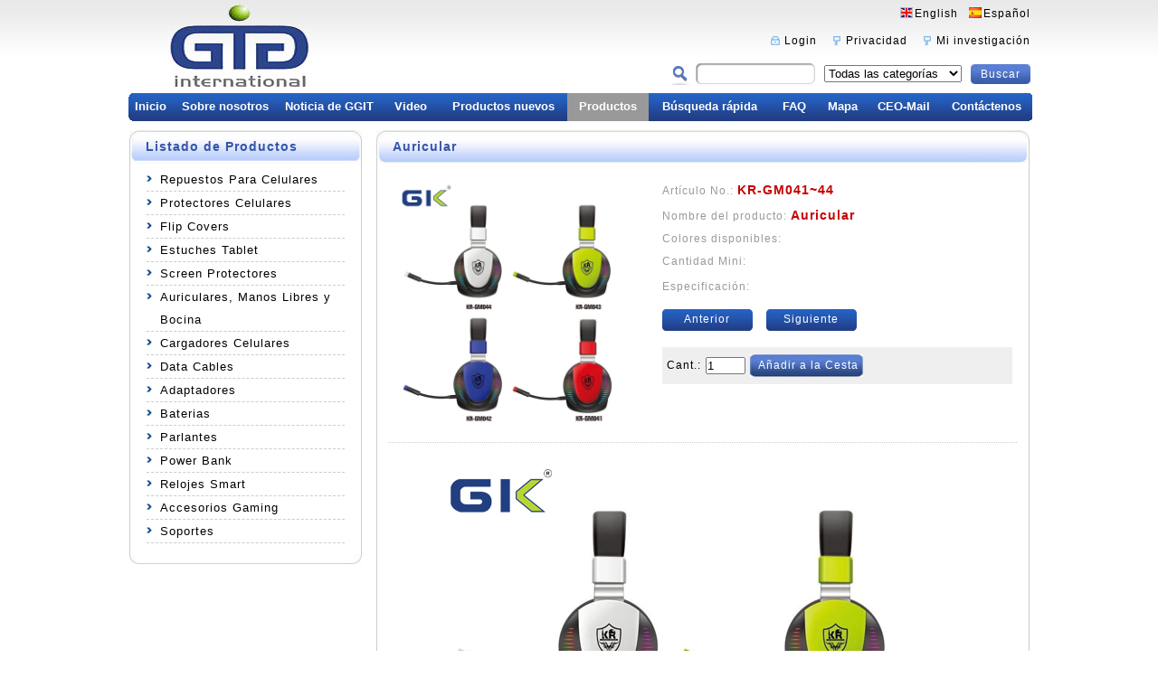

--- FILE ---
content_type: text/html; Charset=utf-8
request_url: http://www.ggit-international.com/ShowPro.asp?id=12748&type=
body_size: 27766
content:

<!DOCTYPE html PUBLIC "-//W3C//DTD XHTML 1.0 Transitional//EN" "http://www.w3.org/TR/xhtml1/DTD/xhtml1-transitional.dtd">
<html xmlns="http://www.w3.org/1999/xhtml">
<head>
<meta http-equiv="Content-Type" content="text/html; charset=utf-8" />
<title></title>
<meta name="keywords" content="" />
<meta name="description" content="" />
<link href="public/css/css.css" rel="stylesheet" type="text/css" />
<link rel="stylesheet" type="text/css" href="public/css/jquery.lightbox-0.5.css" media="screen" />
<script src="public/js/jquery-1.4a2.min.js"></script>
<script type="text/javascript" src="public/js/jquery.lightbox-0.5.js"></script>
<script type="text/javascript" src="public/js/js.js"></script>
<script type="text/javascript" src="public/js/ajax.js"></script>
<script type="text/javascript">
$(function(){
	$("#guarantee").floatdiv("rightmiddle");
	$('#gallery a').lightBox();
});
</script>
</head>

<body>
<div id="Container"> 
  
<div id="fb-root"></div>
<script>(function(d, s, id) {
  var js, fjs = d.getElementsByTagName(s)[0];
  if (d.getElementById(id)) return;
  js = d.createElement(s); js.id = id;
  js.src = "//connect.facebook.net/en_US/sdk.js#xfbml=1&version=v2.5";
  fjs.parentNode.insertBefore(js, fjs);
}(document, 'script', 'facebook-jssdk'));</script>
<!--<script type="text/javascript" src="http://us03.lockview.cn/Js/lockview.js?uid=LK5375322"></script>-->
<div id="Head"> 
<div class="logo"><img src="public/images/logo.jpg" border="0"  width="232" height="103">
</div>
<div class="topinfo">
<a href="EN/" class="e">English</a><a href="index.asp" class="e2">Español</a><br />
    <a href="Member.asp" class="s">Login</a>  <a href="OtherInfo.asp" class="p">Privacidad</a>  <a href="Inquiry.asp" class="p">Mi investigación</a>
    <div class="clearfloat"></div>
    <div class="Search">
	
	<script language="javascript">
	function getkeyword()
	{
		location.href = "Search.asp?keyword=" + document.getElementById("keyword").value;
	}
</script>
      <form action="Search.asp" method="post">
        <table align="left" border="0" cellspacing="0" cellpadding="0">
          <tr>
            <td><input type="text" name="keyword" id="keyword" class="keyword" /></td>
            <td><select name="SortID" class="cate">
                <option value="">Todas las categorías</option>
               
<option otype="492" value="492" >├Repuestos Para Celulares</option>

<option otype="296" value="296" >　├Pantallas</option>

<option otype="523" value="523" >　　├ALCATEL</option>

<option otype="524" value="524" >　　├HTC</option>

<option otype="525" value="525" >　　├HUAWEI</option>

<option otype="526" value="526" >　　├INFINIX</option>

<option otype="527" value="527" >　　├IPHONE</option>

<option otype="528" value="528" >　　├LANIX</option>

<option otype="529" value="529" >　　├LG</option>

<option otype="530" value="530" >　　├MI</option>

<option otype="531" value="531" >　　├MOTO</option>

<option otype="532" value="532" >　　├NOKIA</option>

<option otype="533" value="533" >　　├OPPO</option>

<option otype="534" value="534" >　　├SAMSUNG</option>

<option otype="535" value="535" >　　├TCL</option>

<option otype="536" value="536" >　　├TECNO</option>

<option otype="537" value="537" >　　├VIVO</option>

<option otype="538" value="538" >　　├ZTE</option>

<option otype="539" value="539" >　　├REALME</option>

<option otype="540" value="540" >　　└UMIDIGI</option>

<option otype="493" value="493" >　├Tactiles</option>

<option otype="494" value="494" >　└Partes Pequenos</option>

<option otype="187" value="187" >├Protectores Celulares</option>

<option otype="398" value="398" >　├iPhone</option>

<option otype="406" value="406" >　├Huawei</option>

<option otype="519" value="519" >　├Samsung</option>

<option otype="520" value="520" >　├OPPO</option>

<option otype="521" value="521" >　└MI</option>

<option otype="491" value="491" >├Flip Covers</option>

<option otype="399" value="399" >├Estuches Tablet</option>

<option otype="206" value="206" >├Screen Protectores</option>

<option otype="496" value="496" >　├Vidrios Templados</option>

<option otype="497" value="497" >　├Laminas Ceramicas</option>

<option otype="522" value="522" >　└Camara vidrio protector</option>

<option otype="498" value="498" >├Auriculares, Manos Libres y Bocina</option>

<option otype="499" value="499" >　├Auriculares</option>

<option otype="500" value="500" >　├Auriculares Inalambricos</option>

<option otype="501" value="501" >　├Manos Libres</option>

<option otype="542" value="542" >　└Bonica</option>

<option otype="502" value="502" >├Cargadores Celulares</option>

<option otype="503" value="503" >　├Cargadores De Viaje</option>

<option otype="504" value="504" >　├Cargadores De Coche</option>

<option otype="505" value="505" >　└Cargadores Inalambrico</option>

<option otype="506" value="506" >├Data Cables</option>

<option otype="507" value="507" >├Adaptadores</option>

<option otype="508" value="508" >├Baterias</option>

<option otype="509" value="509" >├Parlantes</option>

<option otype="510" value="510" >├Power Bank</option>

<option otype="511" value="511" >├Relojes Smart</option>

<option otype="512" value="512" >├Accesorios Gaming</option>

<option otype="513" value="513" >　├Teclado</option>

<option otype="514" value="514" >　├Mouse</option>

<option otype="515" value="515" >　├Combo</option>

<option otype="516" value="516" >　├Joystick</option>

<option otype="517" value="517" >　└Auricular</option>

<option otype="518" value="518" >└Soportes</option>

                
                
              </select></td>
            <td><a href="#"  class="Searchan" onclick="getkeyword()">Buscar</a></td>
          </tr>
        </table>
      </form>
      </div>
    </div>
  </div>
  <div id="Menu">
    <div class="M_m">
      <ul>
        <li class="M_s" style="width:50px;"><a href="index.asp">Inicio</a></li>
        <li  style="width:115px;"><a href="About.asp">Sobre nosotros</a></li>
        <li  style="width:115px;"><a href="NewsList.asp">Noticia de GGIT</a></li>
        <!--<li   style="width:65px;"><a href="Video.asp" id="Nav_Video">Vídeo</a></li>-->

		<li   style="width:65px;"><a href="Video.asp">Video</a></li>
        <li  style="width:140px;"><a href="Product.asp?type=new">Productos nuevos</a></li>
        <li class="sel" style="width:90px;"><a href="Product.asp">Productos</a></li>
        <li  style="width:135px;"><a href="quickly.asp">Búsqueda rápida</a></li>
        <li  style="width:53px;"><a href="FAQ.asp">FAQ</a></li> 
        <li  style="width:53px;"><a href="map.asp">Mapa</a></li>
        <li  style="width:83px;"><a href="ceomail.asp">CEO-Mail</a></li>
        <li class="M_n" style="width:100px;"><a href="Contact.asp">Contáctenos</a></li>
      </ul>
    </div>
  </div>
  
  <div id="Main"> 
    <div id="Left">
  <div class="Left_title">Listado de Productos</div>
  <script type="text/javascript">
//SuckerTree Vertical Menu (Aug 4th, 06)
//By Dynamic Drive: http://www.dynamicdrive.com/style/

var menuids=["suckertree1"] //Enter id(s) of SuckerTree UL menus, separated by commas

function buildsubmenus(){
for (var i=0; i<menuids.length; i++){
  var ultags=document.getElementById(menuids[i]).getElementsByTagName("ul")
    for (var t=0; t<ultags.length; t++){
    ultags[t].parentNode.getElementsByTagName("a")[0].className="subfolderstyle"
    ultags[t].parentNode.onclick=function(){
		if (this.getElementsByTagName("ul")[0].style.display=="block")
		this.getElementsByTagName("ul")[0].style.display="none";
		else
		this.getElementsByTagName("ul")[0].style.display="block";
    }
    
    }
  }
}

if (window.addEventListener)
window.addEventListener("load", buildsubmenus, false)
else if (window.attachEvent)
window.attachEvent("onload", buildsubmenus)
</script>
  <div class="Left_box">
    <ul id="suckertree1">
      
      <li><a href="javascript:viod(0)" onfocus="blur()">Repuestos Para Celulares</a>
        <ul>
      <li><a href="Product.asp?SortID=296"title="Pantallas">Pantallas</a></li>
      
      <li><a href="Product.asp?SortID=493"title="Tactiles">Tactiles</a></li>
      
      <li><a href="Product.asp?SortID=494"title="Partes Pequenos">Partes Pequenos</a></li>
      </ul>
      </li>
      
      <li><a href="javascript:viod(0)" onfocus="blur()">Protectores Celulares</a>
        <ul>
      <li><a href="Product.asp?SortID=398"title="iPhone">iPhone</a></li>
      
      <li><a href="Product.asp?SortID=406"title="Huawei">Huawei</a></li>
      
      <li><a href="Product.asp?SortID=519"title="Samsung">Samsung</a></li>
      
      <li><a href="Product.asp?SortID=520"title="OPPO">OPPO</a></li>
      
      <li><a href="Product.asp?SortID=521"title="MI">MI</a></li>
      </ul>
      </li>
      
      <li><a href="Product.asp?SortID=491" onfocus="blur()">Flip Covers</a>
        
      </li>
      
      <li><a href="Product.asp?SortID=399" onfocus="blur()">Estuches Tablet</a>
        
      </li>
      
      <li><a href="javascript:viod(0)" onfocus="blur()">Screen Protectores</a>
        <ul>
      <li><a href="Product.asp?SortID=496"title="Vidrios Templados">Vidrios Templados</a></li>
      
      <li><a href="Product.asp?SortID=497"title="Laminas Ceramicas">Laminas Ceramicas</a></li>
      
      <li><a href="Product.asp?SortID=522"title="Camara vidrio protector">Camara vidrio protec...</a></li>
      </ul>
      </li>
      
      <li><a href="javascript:viod(0)" onfocus="blur()">Auriculares, Manos Libres y Bocina</a>
        <ul>
      <li><a href="Product.asp?SortID=499"title="Auriculares">Auriculares</a></li>
      
      <li><a href="Product.asp?SortID=500"title="Auriculares Inalambricos">Auriculares Inalambr...</a></li>
      
      <li><a href="Product.asp?SortID=501"title="Manos Libres">Manos Libres</a></li>
      
      <li><a href="Product.asp?SortID=542"title="Bonica">Bonica</a></li>
      </ul>
      </li>
      
      <li><a href="javascript:viod(0)" onfocus="blur()">Cargadores Celulares</a>
        <ul>
      <li><a href="Product.asp?SortID=503"title="Cargadores De Viaje">Cargadores De Viaje</a></li>
      
      <li><a href="Product.asp?SortID=504"title="Cargadores De Coche">Cargadores De Coche</a></li>
      
      <li><a href="Product.asp?SortID=505"title="Cargadores Inalambrico">Cargadores Inalambri...</a></li>
      </ul>
      </li>
      
      <li><a href="Product.asp?SortID=506" onfocus="blur()">Data Cables</a>
        
      </li>
      
      <li><a href="Product.asp?SortID=507" onfocus="blur()">Adaptadores</a>
        
      </li>
      
      <li><a href="Product.asp?SortID=508" onfocus="blur()">Baterias</a>
        
      </li>
      
      <li><a href="Product.asp?SortID=509" onfocus="blur()">Parlantes</a>
        
      </li>
      
      <li><a href="Product.asp?SortID=510" onfocus="blur()">Power Bank</a>
        
      </li>
      
      <li><a href="Product.asp?SortID=511" onfocus="blur()">Relojes Smart</a>
        
      </li>
      
      <li><a href="javascript:viod(0)" onfocus="blur()">Accesorios Gaming</a>
        <ul>
      <li><a href="Product.asp?SortID=513"title="Teclado">Teclado</a></li>
      
      <li><a href="Product.asp?SortID=514"title="Mouse">Mouse</a></li>
      
      <li><a href="Product.asp?SortID=515"title="Combo">Combo</a></li>
      
      <li><a href="Product.asp?SortID=516"title="Joystick">Joystick</a></li>
      
      <li><a href="Product.asp?SortID=517"title="Auricular">Auricular</a></li>
      </ul>
      </li>
      
      <li><a href="Product.asp?SortID=518" onfocus="blur()">Soportes</a>
        
      </li>
      
    </ul>
    <div class="clearfloat"></div>
  </div>
  <div><img src="public/images/left_box_b.jpg" /></div>
  
</div>

    <div id="Right">
      <div class="Right_title"> Auricular </div>
      <div class="Right_box">
        <div class="content" style="margin:0px; margin-right:13px; overflow:hidden;">
          <table width="100%" align="left" border="0" cellspacing="0" cellpadding="0">
            <tr>
              <td>
                <table width="100%" border="0" cellpadding="0" cellspacing="0" style="border-bottom:#CCCCCC 1px dotted; margin-top:10px;">
                  <tr>
                    <td width="227" height="188" valign="top" style="padding:5px;" align="center"><table border="0" cellspacing="0" cellpadding="0">
                        <tr>
                          <td align="center" valign="middle"><span id="gallery"> <a href="UploadFile/Pro/20220111164540275.jpg"><img src="UploadFile/Pro/20220111164540275.jpg" width="300" height="288" border="0" onload="DrawImage(this,300,288)"></a></span></td>
                        </tr>
                      </table></td>
                    <td valign="top" style="padding:5px;"><table width="100%" border="0" cellspacing="0" cellpadding="0" class="InfoTable">
                        <tr>
                          <td height="25"><font color="#999999">Artículo No.:</font> <b style="font-size:14px;color:#c60000;">KR-GM041~44</b></td>
                        </tr>
                        <tr>
                          <td height="25"><font color="#999999">Nombre del producto:</font> <b style="font-size:14px;color:#c60000;">Auricular</b></td>
                        </tr>
                        <tr>
                          <td height="25"><font color="#999999">Colores disponibles:</font> </td>
                        </tr>
                        <tr>
                          <td height="25"><font color="#999999">Cantidad Mini:</font> </td>
                        </tr>
                        <tr>
                          <td height="30"><font color="#999999">Especificación:</font> </td>
                        </tr>
                        <tr>
                          
                          <td style=" padding:10px 0px 13px 0px;"><a href="?ID=12747&type=" class="perv">Anterior</a>
                          
                         <a href="?ID=12755&type=" class="perv">Siguiente</a></td>
                        </tr>
                        <tr>
                          <td height="25"><div class="addcar">
                              <table border="0" cellspacing="5" cellpadding="0">
                                <tr>
                                
                                  <td>Cant.:</td>
                                  <td><input name="num" id="pro_num" type="text" value="1" /></td>
                                  <td><a href="javascript:void(0)" onclick="addcat_shop(12748,1)" class="addcart">Añadir a la Cesta</a></td>
                                </tr>
                              </table>
                            </div></td>
                        </tr>
                      </table></td>
                  </tr>
                </table>
                <table width="100%" border="0" cellspacing="0" cellpadding="2">
                  <tr>
                    <td height="150" valign="top" style="padding:10px;"><font face="Arial, Helvetica, sans-serif" style="letter-spacing:1px;line-height:20px;">
                      <div style="text-align:center;">
	<img src="../UploadFile/image/20220111/20220111164550865086.jpg" alt="" /><img src="../UploadFile/image/20220111/20220111164579017901.jpg" alt="" /><img src="../UploadFile/image/20220111/20220111164580188018.jpg" alt="" /><br />
</div>
                      </font></td>
                  </tr>
                </table>
                <table width="100%" border="0" cellspacing="0" cellpadding="5" class="ProPage">
                  <tr>
                    <td height="25" align="right"><font color="#CCCCCC">[&nbsp;<a href="Javascript:history.back();"><font color="#669900">Volver</font></a>&nbsp;]</font></td>
                  </tr>
                </table>
                
                <table width="100%" border="0" cellspacing="0" cellpadding="0">
                  <tr>
                    <td height="8"></td>
                  </tr>
                </table>
                <table width="100%" border="0" cellspacing="0" cellpadding="0" style="border:#DDDDDD 1px solid;">
                  <tr>
                    <td height="28" background="Pic/iTitle01.gif" style="padding:0 13px;"><table width="100%" border="0" cellspacing="0" cellpadding="0">
                        <tr>
                          <td><font style="font-weight:bold;letter-spacing:4px;">Productos relacionados</font></td>
                          <td align="right">&nbsp;</td>
                        </tr>
                      </table></td>
                  </tr>
                  <tr>
                    <td height="120" style="padding:10px;border-top:#DDDDDD 1px solid;">
                      <table width="100%" border="0" cellspacing="0" cellpadding="0" >
                        <tr>
                          
                          <td align="center"><table border="0" cellspacing="0" cellpadding="0" >
                              <tr>
                                <td align="center"><table border="0" cellspacing="4" cellpadding="0">
                                    <tr>
                                      <td align="center" class="imgPro" valign="middle" height="95" style="border:1px solid #CCC;"><a href="ShowPro.asp?ID=12755&type="><img src="UploadFile/Pro/20220111165032249.jpg" width="120" height="95" border="0"  onload="DrawImage(this,120,95)" title="Auricular"></a></td>
                                    </tr>
                                    <tr>
                                      <td class="iPro"><a href="ShowPro.asp?ID=12755&type=" title="Auricular">KR-GM801</a></td>
                                    </tr>
                                  </table></td>
                              </tr>
                            </table></td>
                          
                          <td align="center"><table border="0" cellspacing="0" cellpadding="0" >
                              <tr>
                                <td align="center"><table border="0" cellspacing="4" cellpadding="0">
                                    <tr>
                                      <td align="center" class="imgPro" valign="middle" height="95" style="border:1px solid #CCC;"><a href="ShowPro.asp?ID=12754&type="><img src="UploadFile/Pro/20220111164956429.jpg" width="120" height="95" border="0"  onload="DrawImage(this,120,95)" title="Auricular"></a></td>
                                    </tr>
                                    <tr>
                                      <td class="iPro"><a href="ShowPro.asp?ID=12754&type=" title="Auricular">KR-GM501~504</a></td>
                                    </tr>
                                  </table></td>
                              </tr>
                            </table></td>
                          
                          <td align="center"><table border="0" cellspacing="0" cellpadding="0" >
                              <tr>
                                <td align="center"><table border="0" cellspacing="4" cellpadding="0">
                                    <tr>
                                      <td align="center" class="imgPro" valign="middle" height="95" style="border:1px solid #CCC;"><a href="ShowPro.asp?ID=12753&type="><img src="UploadFile/Pro/20220111164914544.jpg" width="120" height="95" border="0"  onload="DrawImage(this,120,95)" title="Auricular"></a></td>
                                    </tr>
                                    <tr>
                                      <td class="iPro"><a href="ShowPro.asp?ID=12753&type=" title="Auricular">K9000,M9000,G9000,R9000</a></td>
                                    </tr>
                                  </table></td>
                              </tr>
                            </table></td>
                          
                          <td align="center"><table border="0" cellspacing="0" cellpadding="0" >
                              <tr>
                                <td align="center"><table border="0" cellspacing="4" cellpadding="0">
                                    <tr>
                                      <td align="center" class="imgPro" valign="middle" height="95" style="border:1px solid #CCC;"><a href="ShowPro.asp?ID=12752&type="><img src="UploadFile/Pro/20220111164838280.jpg" width="120" height="95" border="0"  onload="DrawImage(this,120,95)" title="Auricular"></a></td>
                                    </tr>
                                    <tr>
                                      <td class="iPro"><a href="ShowPro.asp?ID=12752&type=" title="Auricular">K4000,M4000,G4000,R4000</a></td>
                                    </tr>
                                  </table></td>
                              </tr>
                            </table></td>
                          
                        <tr>
                      </table>
                      </td>
                  </tr>
                </table></td>
            </tr>
          </table>
        </div>
      </div>
      <div style="clear:both;"><img src="public/images/right_box_b.jpg" /></div>
    </div>
    <div class="clearfloat"></div>
  </div>
  <div id="Foot">
    <div class="Time" align="center">
    
    <table border="0" width="92%" cellspacing="5" cellpadding="0">
  <tr>
    <td><img src="public/images/usa.jpg" align="absmiddle" /> NEW YORK <font id="ny"></font></td>
    <td><img src="public/images/english.jpg" align="absmiddle" /> LONDON <font id="ld"></font></td>
    <td><img src="public/images/hg.jpg" align="absmiddle" /> KOREA <font id="hg"></font></td>
    <td><img src="public/images/china.jpg" align="absmiddle" /> BEIJING <font id="bj"></font></td>
    <td><img src="public/images/agt.jpg" align="absmiddle" /> ARGENTINA <font id="agt"></font></td>
    <td><img src="public/images/wrrl.jpg" align="absmiddle" /> VENEZUELA <font id="wrrl"></font></td>
    <td><img src="public/images/mexico.jpg" align="absmiddle" /> MEXICO <font id="mxg"></font></td>
  </tr>
</table>
<script type="text/javascript">
window.onload=time();
	function time(){
		var date=new Date();
		var h=date.getUTCHours();
		var m=date.getUTCMinutes();
		var s=date.getUTCSeconds();
		
		document.getElementById("ny").innerHTML=is_time(h,-5)+":"+m+":"+s;
		document.getElementById("ld").innerHTML=is_time(h,0)+":"+m+":"+s;
		document.getElementById("hg").innerHTML=is_time(h,9)+":"+m+":"+s;
		document.getElementById("bj").innerHTML=is_time(h,8)+":"+m+":"+s;
		document.getElementById("agt").innerHTML=is_time(h,-4)+":"+m+":"+s;
		document.getElementById("wrrl").innerHTML=is_time(h,-4)+":"+m+":"+s;
		document.getElementById("mxg").innerHTML=is_time(h,-6)+":"+m+":"+s;
		window.setTimeout("time()",1000);
		}
	function is_time(h,sq){
		  var new_h=0;
		  if (sq>=0){new_h=h+sq;}
		  else{new_h=h+sq+1;}
		  
		  if(new_h>24){new_h-=24;}
		  if(new_h<=0){new_h+=24;}
		  if(new_h==24){new_h=0;}
		  
		  return new_h;
		}

</script>
    
    
    
    
    
  </div>
    <div class="fg"></div>
    <div class="links"> <a href="http://www.ups.com"><img src="public/images/links_01.jpg" /></a><a href="http://www.dhl.com"><img src="public/images/links_02.jpg" /></a><a href="http://www.tnt.com"><img src="public/images/links_03.jpg" /></a><a href="http://www.ems.com.cn"><img src="public/images/links_04.jpg" /></a><a href="http://www.fedex.com"><img src="public/images/links_05.jpg" /></a><a href="http://www.boc.cn/"><img src="public/images/links_06.jpg" /></a><a href="http://www.hsbc.com"><img src="public/images/links_07.jpg" /></a><a href="http://www.westernunion.com"><img src="public/images/links_08.jpg" /></a></div>
    <div class="b_menu"> <a href="index.asp">Inicio</a> | <a href="About.asp">Sobre nosotros</a> | <a href="Product.asp?type=new">Productos nuevos</a> | <a href="Product.asp">Productos</a> | <a href="quickly.asp">Búsqueda rápida</a> | <a href="FAQ.asp">FAQ</a> | <a href="map.asp">Mapa</a> | <a href="#">CEO-Mail</a> | <a href="Contact.asp">Contáctenos</a></div> 
    <div class="foot"> Dirección:Piso 19, Edificio de Golden Sky Tower,No.83, el Centro del Camino de Huadi, Guangzhou, 510380, China<br />
Copyright 2006-2026 -Todos Los Derechos Reservados </div>
  </div>
<!--<div id="guarantee">
	<a href="https://www.facebook.com/Accesorios-para-celulares-1523956837901033/"><img src="public/images/facebook.png" width="110" /></a>
	<div class="whats">
		<ul>
			<li><img src="pic/WhatsApp.png" style="vertical-align:middle"> WhatsApp:<br />+8613640309688</li>
			<li><a href="skype:Polaris-ggit?call"><img src="pic/s.png" style="vertical-align:middle"> Skype:<br />Polaris-ggit</a></li>
			<li><a href="mailto:sales@ggit-international.com" ><img src="pic/E.Jpg" style="vertical-align:middle"> Email:<br />Polaris Lee</a></li>
		</ul>
	</div>
	<div class="fb-like" data-href="http://ggit-international.com/" data-width="110" data-layout="button_count" data-action="like" data-show-faces="true" data-share="true"></div>
</div>-->
<style>
#guarantee{right: 130px;top: 82px;position: fixed;text-align: left;}
#guarantee .whats{}
#guarantee .whats ul{}
#guarantee .whats ul li{height: 36px;line-height: 15px;padding-top: 8px;}
</style>


<!--社交-->
<script type="text/javascript">var switchTo5x=true;</script>
<script type="text/javascript" src="http://w.sharethis.com/button/buttons.js"></script>
<script type="text/javascript" src="http://s.sharethis.com/loader.js"></script>


<script type="text/javascript">stLight.options({publisher: "9bfe30dc-f4c6-4eee-aa61-d63d55b712d9", doNotHash: false, doNotCopy: false, hashAddressBar: false});</script>
<script>
var options={ "publisher": "9bfe30dc-f4c6-4eee-aa61-d63d55b712d9", "position": "left", "ad": { "visible": false, "openDelay": 5, "closeDelay": 0}, "chicklets": { "items": ["facebook", "linkedin", "pinterest", "twitter", "sharethis"]}};
var st_hover_widget = new sharethis.widgets.hoverbuttons(options);
</script>
<!---->
<script>
  (function(i,s,o,g,r,a,m){i['GoogleAnalyticsObject']=r;i[r]=i[r]||function(){
  (i[r].q=i[r].q||[]).push(arguments)},i[r].l=1*new Date();a=s.createElement(o),
  m=s.getElementsByTagName(o)[0];a.async=1;a.src=g;m.parentNode.insertBefore(a,m)
  })(window,document,'script','//www.google-analytics.com/analytics.js','ga');

  ga('create', 'UA-61675336-1', 'auto');
  ga('send', 'pageview');

</script> 
</div>
</body>
</html>


--- FILE ---
content_type: text/css
request_url: http://www.ggit-international.com/public/css/css.css
body_size: 13420
content:
@charset "utf-8";
/* CSS Document */

*{margin:0px; padding:0px;}
ul{margin:0; padding:0; list-style:none;}
a:link, a:visited{color:#000000;text-decoration:none;}
a:hover{color:#587FCC;text-decoration:none;}
img{border:none;}
.clearfloat10{clear:both; height:10px; overflow:hidden;}
.clearfloat{clear:both; height:0px; overflow:hidden;}
body{ font-size:12px; letter-spacing:1px; font-family:Arial, Times, serif; text-align:center; position:relative;}

#Container{ width:100%; height:auto; margin:0 auto; text-align:left;background:url(../images/body_bj.jpg) left top repeat-x;}

#Head{ width:1003px;height:103px; text-align:right; margin-left:auto; margin-right:auto;}
#Menu{  width:1003px; height:31px; margin-bottom:10px;margin-left:auto; margin-right:auto;}
#Banner{  width:1003px; height:265px;  clear:both;margin-left:auto; margin-right:auto;}
#Main{  width:995px; height:auto; padding:0 4px;margin-left:auto; margin-right:auto;}
 #Left{ width:257px; float:left;}
 #Right{ width:722px; float:left; padding-left:16px; }
#Foot{width:1003px; margin-left:auto; margin-right:auto;}

.logo{width:153px; height:74px; float:left;  padding-left:10px;}
.topinfo{width:595px; float:right; padding-right:3px;}
#Head a,.Search,.keyword{background:url(../images/top_ico.gif); line-height:30px; margin-left:10px; padding-left:18px; background-repeat:no-repeat; }
#Head a.e{background-position: left top;}
#Head a.e2{background-position: -75px top;}
#Head a.s{ background-position:3px -24px;}
#Head a.m{ background-position:-83px -24px;}
#Head a.p{ background-position:-165px -24px;}

.Search{  float:right; height:24px; padding-left:17px; background-position:left -60px; margin-top:10px;}
.keyword{ width:120px; height:20px; line-height:20px; border:none; padding:2px 6px; background-position: -70px -88px; margin-right:10px;}
.cate{ width:152px;}
#Head a.Searchan{ width:66px; height:22px; margin-left:10px;text-align:center; padding: 4px 11px; line-height:22px; border:none;  background:url(../images/top_ico.gif) 0px -87px no-repeat; color:#FFF;}


.M_m{height:31px; margin-left:3px;}
.M_m ul{}
.M_m ul li{ width:107px; float:left;  height:26px;padding-top:5px; text-align:center;background:url(../images/top_ico.gif) -10px -112px no-repeat; }
.M_m ul li a{ font-size:13px; font-weight:bold; color:#FFF; display:block; height:20px; line-height:20px; bbborder-right:1px solid #06F; letter-spacing:0px;}


/*导航左右圆角*/
.M_m ul li.M_s{ background:url(../images/top_ico.gif) left -112px no-repeat;}
.M_m ul li.M_n{ background:url(../images/top_ico.gif) right -112px no-repeat;}
.M_m ul li.M_n a,.M_m ul li.sel_s a,.M_m ul li.sel_n a{ border:none;}

/*划过*/
.M_m ul li.M_s:hover{ background:url(../images/top_ico.gif) left -206px no-repeat;}
.M_m ul li.M_n:hover{ background:url(../images/top_ico.gif) right -206px no-repeat;}
.M_m ul li:hover{ background:#999;}

/*选中*/
.M_m ul li.sel{ background:#999;}
.M_m ul li.sel_s{ background:url(../images/top_ico.gif) left -206px no-repeat;}
.M_m ul li.sel_n{ background:url(../images/top_ico.gif) right -206px no-repeat;}

.M_m ul li a:link,.M_m ul li a:visited{ color:#FFF;}
.M_m ul li a:hover{ color:#FFF;}

/*banner*/

/*焦点图片*/
#slide-pic{width:722px;}

/* #Left */
.Left_title{ background:url(../images/left_title.jpg) left center no-repeat; height:37px; line-height:37px; font-size:14px; text-indent:18px; font-weight:bold; color:#3555A8;}
.Left_box{ border-left:1px solid #CCC; border-right:1px solid #CCC;}
.Left_box ul{ padding:5px 18px;}
.Left_box ul li{ background:url(../images/dian.jpg) left 8px no-repeat; line-height:25px;  width:100%; font-size:13px; border-bottom:1px dashed #CCC;}
.Left_box ul li a{ padding-left:15px; display:block; line-height:25px;} 
.Left_box ul li ul{ display:none;}
.Left_box ul li ul li{ clear:both; font-size:12px; border:none; line-height:22px;}
.Left_box ul li ul li a{line-height:22px;}

.newsbox{ height:120px; width:240px; margin:0px 5px; background:url(../images/minilogo.jpg) right 80px no-repeat;overflow:hidden; word-break:break-all;}
.newsbox img{ width:240px; margin:5px auto;}

.Left_box div{  padding-top:7px; line-height:24px; font-size:13px; color:#666;}
.Left_box div span{ font-size:13px; font-weight:bold; color:#345BA6;}

.Right_title{ background:url(../images/right_title.jpg) left center no-repeat; height:37px; line-height:37px;font-size:14px; text-indent:18px; font-weight:bold; color:#3555A8;}
.Right_title span{ float:right; font-size:12px; font-weight:200; padding-right:15px;}
.Right_title span a:link,.Right_title span a:visited{ color:#3555A8;}
.Right_title span a:hover{ color:#03F;}
.Right_box{ border-left:1px solid #ccc;border-right:1px solid #ccc; padding-left:12px; overflow:hidden;}

.big_hot{ padding-left:100px; padding-top:15px; padding-bottom:15px;}
.big_hot_pro{ background:url(../images/hot_pro_bj_1.jpg) left center no-repeat; width:186px; height:132px; padding-top:10px; position:relative;text-align:center;vertical-align: middle;position: relative; display: table-cell; float:left;}
.big_hot_pro span{ background:url(../images/hot1.gif) left center no-repeat; width:74px; height:73px; display:block; position:absolute; left:-35px; top:-15px; font-size:14px; font-weight:bold; color:#FFF; line-height:73px; z-index:100;}

.big_hot_pro_info{ float:left; margin-left:10px; padding-top:10px; width:380px;}
.big_hot_pro_info span{ display:block; height:30px; line-height:30px; font-size:14px; font-weight:bold; color:#666;} 
.big_hot_pro_info span a{ float:right;}

.hot_pro{ background:url(../images/hot_pto_bj.jpg) left center no-repeat; width:124px; height:87px; position:relative; padding-left:25px; padding-top:7px; float:left; margin-right:10px; margin-left:10px;}
.hot_pro span{position:absolute;left:8px;top:6px; color:#FFF;}
.hot_img{ width:112px; height:66px; margin:0 auto; text-align:center;vertical-align: middle;position: relative; display: table-cell;}
.hot_name{width:112px; text-align:center; height:20px; line-height:20px;}

.Pro{ width:162px; height:auto; float:left; margin-right:15px; margin-top:10px; _display:inline;}
.Pro.E{margin-right:0px;}
.proimg{width: 137px;height: 124px;padding: 11.5px;text-align:center;vertical-align: middle;position: relative; display: table-cell; border:1px solid #CCC; }

.proimg p,.big_hot_pro p ,.hot_img p{
+position: absolute; /*绝对定位,前面加了+,针对IE*/
top: 50%; /*向上偏移图片自身宽度的50%,针对IE*/
}
.proimg p img,.big_hot_pro p img,.hot_img p img {
+position: relative; /*相对定位,IE*/
top: -50%; /*向下偏移图片自身高度的50%,针对IE,*/
left: -50%; /*向左偏移图片自身宽度的50%,针对IE,*/
}

.proname{ text-align:left; font-size:12px; line-height:14px; margin:3px 1px; word-wrap:break-word;}
.proname a:link,.proname a:visited{ color:#000;;}
.proname a:hover{ color:#09F;}
.detail{float:right; margin-top:8px; margin-right:10px;}

table{word-break:break-all;table-layout:inherit;}
/*左边滚动图片*/

div.left_Pro{ padding:0px; width:168px; height:auto; margin-top:15px; margin-left:auto; margin-right:auto;}
div.left_proimg{padding:0px;width:160px; height:135px; padding-top:8px;text-align:center;border:1px solid #CCC; }
div.left_proname{ padding:0px;line-height:15px; color:#000;}





.Time{ margin:5px auto; padding-top:5px;}
.Time table td{ padding-right:15px; font-size:10px; letter-spacing:0px;}

.fg{ background:url(../images/fg.jpg) left center repeat-x; height:12px; margin-bottom:10px;}

.links{ border-bottom:1px solid #666;}
.b_menu{ font-size:12px; text-align:center; padding:10px 0px;}
.b_menu a{ padding:0 5px;}

.foot{ line-height:2; text-align:center; padding-top:0px; font-size:12px;}


/*内页*/
.content{ line-height:2; overflow:hidden; margin:0 5px 0 0px;}
.ProPage { border:1px solid #CCC; margin-right:10px;}
.ProPage td{ padding:3px;}
.ProPage_Font{ color:#06C; padding:0 2px; font-weight:bold;}

.Q_Sort{ border-bottom:1px solid #06F;color:#00f; font-size:16px; font-weight:bold; height:30px; line-height:30px; clear:both; margin-right:15px; margin-bottom:10px; cursor:pointer; padding-left:18px; background:url(../images/q_open.jpg) 3px center no-repeat;}
.Q_Sort a:link,.Q_Sort a:visited{ color:#00f;}
.Q_Sort a:hover{ color:#06F;} 
.Q_Sort span{ float:right; font-size:12px; font-weight:200; padding-top:5px;}

.Q_Sort2{ border-bottom:1px solid #06F;color:#00f; font-size:16px; font-weight:bold; height:30px; line-height:30px; clear:both; margin-right:15px; margin-bottom:10px; cursor:pointer; padding-left:18px; background:url(../images/q_close.jpg) 3px center no-repeat;}
.Q_Sort2 a:link,.Q_Sort2 a:visited{ color:#00f;}
.Q_Sort2 a:hover{ color:#06F;} 
.Q_Sort2 span{ float:right; font-size:12px; font-weight:200; padding-top:5px;}

.Q_Sort3{ border-bottom:1px solid #06F;color:#00f; font-size:16px; font-weight:bold; height:30px; line-height:30px; clear:both; margin-right:15px; margin-bottom:10px; padding-left:5px;}
.Q_Sort3 a:link,.Q_Sort3 a:visited{ color:#00f;}
.Q_Sort3 a:hover{ color:#06F;} 
.Q_Sort3 span{ float:right; font-size:12px; font-weight:200; padding-top:5px;}



.Q_pro{clear:both; margin-left:10px;display:none; height:auto;}
.Q_pro ul{}
.Q_pro ul li{ width:48%; float:left; height:23px; line-height:23px;}

.Q_pro2{clear:both; margin-left:10px; height:auto;}
.Q_pro2 ul{}
.Q_pro2 ul li{ width:48%; float:left; height:23px; line-height:23px;}

.submit{ clear:both; text-align:right; padding-right:25px;}
.submit input{ width:60px; border:none; background:#294DA5; color:#FFF; cursor:pointer;}

.addcart{ background:url(../images/cate.jpg) left center no-repeat; height:31px; line-height:31px; width:130px; display:block; text-align:center; font-size:12px; color:#FFF; }
.addcart:link,.addcart:visited{ color:#FFF;}
.addcart:hover{ color:#FFF;}

.t1{ background:#999;}
.t1 th,.t1 td{ height:25px; line-height:25px;}
.t1 th{ background:#5A7ED2; color:#FFF; font-weight:bold; font-size:12px; text-align:center;}
.t1 td{ background:#FFF; padding:2px 4px;}

/*用户注册*/
.re{ padding-left:50px; }
.re_title{ font-size:18px;color:#333; height:22px; line-height:22px; margin-top:5px;}
.iInput{ width:320px; height:21px; line-height:21px; padding:2px 5px; border:1px solid #ccc; color:#666}
.iInput:hover{ border:1px solid #F00;}

/*留言*/
.ly{ padding-top:20px;}
.ly div{ font-size:16px; font-weight:bold; color:#30438F;}
.ly table{}
.ly table td{ padding-left:3px; padding-right:3px;}
.input_validation-failed { border: 1px solid #FF0000; color:red;}

/*map*/
.mapsort{ padding-left:30px;}
.mapsort ul li ul{ padding-left:40px;}
.mapsort a{ text-decoration:underline;}

/*guarantee*/


/**/
.addcar{ border:1px solid:#CCC; background:#EFEFEF;}
#pro_num{ width:40px;}
.annui{ padding:5px 8px; background:#294DA5; color:#FFF;}
.annui:link,.annui:visited{ color:#FFFFFF}


/**/
.email_box{ border:1px solid #396Df5; padding:15px; margin-bottom:30px; position:relative;}
.email_title{ position:absolute; left:15px; top:-15px; padding:3px 10px; background:#294DA5; color:#FFF;}
.email_box input{ width:150px; border:1px solid #AAAAAA; height:20px; line-height:20px; padding:0 3px;}
.email_box input.input_validation-failed{ border:1px solid #F00;}
.email_box input:hover,.email_box textarea:hover{ border:1px solid red;}


/**/
.perv{ background:url(../images/prv_bj.jpg) left center no-repeat;width:100px; height:22px; float:left; margin-right:15px; text-align:center; line-height:22px; padding-bottom:2px; margin-bottom:5px; display:block; color:#FFF; }
.perv:link,.perv:visited{color:#FFF;}


/*分页*/
DIV.digg {
	PADDING-RIGHT: 3px; PADDING-LEFT: 3px; PADDING-BOTTOM: 3px; MARGIN: 3px; PADDING-TOP: 3px; TEXT-ALIGN: center;COLOR: #000099; 
}
DIV.digg A {
	BORDER-RIGHT: #aaaadd 1px solid; PADDING-RIGHT: 5px; BORDER-TOP: #aaaadd 1px solid; PADDING-LEFT: 5px; PADDING-BOTTOM: 2px; MARGIN: 2px; BORDER-LEFT: #aaaadd 1px solid; COLOR: #000099; PADDING-TOP: 2px; BORDER-BOTTOM: #aaaadd 1px solid; TEXT-DECORATION: none
}
DIV.digg A:hover {
	BORDER-RIGHT: #000099 1px solid; BORDER-TOP: #000099 1px solid; BORDER-LEFT: #000099 1px solid; COLOR: #000; BORDER-BOTTOM: #000099 1px solid
}
DIV.digg A:active {
	BORDER-RIGHT: #000099 1px solid; BORDER-TOP: #000099 1px solid; BORDER-LEFT: #000099 1px solid; COLOR: #000; BORDER-BOTTOM: #000099 1px solid
}
DIV.digg SPAN.current {
	BORDER-RIGHT: #000099 1px solid; PADDING-RIGHT: 5px; BORDER-TOP: #000099 1px solid; PADDING-LEFT: 5px; FONT-WEIGHT: bold; PADDING-BOTTOM: 2px; MARGIN: 2px; BORDER-LEFT: #000099 1px solid; COLOR: #fff; PADDING-TOP: 2px; BORDER-BOTTOM: #000099 1px solid; BACKGROUND-COLOR: #000099
}
DIV.digg SPAN.disabled {
	BORDER-RIGHT: #eee 1px solid; PADDING-RIGHT: 5px; BORDER-TOP: #eee 1px solid; PADDING-LEFT: 5px; PADDING-BOTTOM: 2px; MARGIN: 2px; BORDER-LEFT: #eee 1px solid; COLOR: #ddd; PADDING-TOP: 2px; BORDER-BOTTOM: #eee 1px solid
}


.contact p{ margin-bottom:10px;}

.axx{ }


.InfoTable{}
.InfoTable td{ word-break:break-word;}

--- FILE ---
content_type: text/plain
request_url: https://www.google-analytics.com/j/collect?v=1&_v=j102&a=1661407267&t=pageview&_s=1&dl=http%3A%2F%2Fwww.ggit-international.com%2FShowPro.asp%3Fid%3D12748%26type%3D&ul=en-us%40posix&sr=1280x720&vp=1280x720&_u=IEBAAEABAAAAACAAI~&jid=1444740857&gjid=305082702&cid=847244332.1768607161&tid=UA-61675336-1&_gid=1131380190.1768607161&_r=1&_slc=1&z=1777376026
body_size: -288
content:
2,cG-GC2G0J1BN1

--- FILE ---
content_type: application/x-javascript
request_url: http://www.ggit-international.com/public/js/ajax.js
body_size: 1386
content:
var xmlHttp = false; 
try { 
  xmlHttp = new ActiveXObject("Msxml2.XMLHTTP");
} catch (e) { 
  try { 
    xmlHttp = new ActiveXObject("Microsoft.XMLHTTP"); 
  } catch (e2) { 
    xmlHttp = false; 
  } 
} 
if (!xmlHttp && typeof XMLHttpRequest != 'undefined') { 
  xmlHttp = new XMLHttpRequest(); 
} 

function addcat(id){
  var num=document.getElementById("pro_num").value;
  var url="aa.asp?action=Add&Pro_id=0,"+id+",&pro_num="+num;
  //alert(url)
  xmlHttp.open("GET", url, true); 
  xmlHttp.onreadystatechange = updatePage; 
  xmlHttp.send(null);  
}

function addcat_shop(id,num){
  var pr_num=document.getElementById("pro_num").value;
  if (pr_num<num){alert("Por favor ponga la cantidad de su pedido más de \n la cantidad mínima o igual que la cantidad mínima."); document.getElementById("pro_num").focus();document.getElementById("pro_num").value=num;return false}
  else{
  var url="aa.asp?action=Add&Pro_id=0,"+id+",&pro_num="+pr_num;
  //alert(url)
  xmlHttp.open("GET", url, true); 
  xmlHttp.onreadystatechange = updatePage; 
  xmlHttp.send(null);  
  }
}

function updatePage() { 
  if (xmlHttp.readyState == 4) { 
    var response = xmlHttp.responseText; 
	 if(response=="ok"){
	if (
	confirm("Cantidad de su orden esta confirmado .")){
window.location.href="Inquiry.asp"
	}
	 }
	 else{
		 alert(response)
		 }
  } 
} 


--- FILE ---
content_type: application/x-javascript
request_url: http://www.ggit-international.com/public/js/js.js
body_size: 8209
content:
function killerrors() { return true; } window.onerror = killerrors; 
// JavaScript Document
//按比例缩放图片
function DrawImage(ImgD,FitWidth,FitHeight) 
{ 
var image=new Image(); 
image.src=ImgD.src; 
if(image.width>0 && image.height>0) 
{ 
if(image.width/image.height>= FitWidth/FitHeight) 
{ 
if(image.width>FitWidth) 
{ 
ImgD.width=FitWidth; 
ImgD.height=(image.height*FitWidth)/image.width; 
} 
else 
{ 
ImgD.width=image.width; 
ImgD.height=image.height; 
} 
} 
else 
{ 
if(image.height>FitHeight) 
{ 
ImgD.height=FitHeight; 
ImgD.width=(image.width*FitHeight)/image.height; 
} 
else 
{ 
ImgD.width=image.width; 
ImgD.height=image.height; 
} 
} 
} 
} 

function checknum(num){
	var pr_num=document.getElementById("pro_num").value;
    if (pr_num<num){alert("Por favor ponga la cantidad de su pedido más de \n la cantidad mínima o igual que la cantidad mínima"); document.getElementById("pro_num").focus();document.getElementById("pro_num").value=num;return false}
	}

	
function checksel(i,str,l){
	var a=false;
	var strs="0,";
	for(k=1;k<i;k++){
		if(document.getElementById(str+k).checked==true){
			strs+=document.getElementById(str+k).value+",";
			a=true;
			}
		}
		
		if(!a){
			if(l=="e")
			alert("Please select product");
			else
			alert("Por favor seleccione");
			}
		else{
			startXMLHttp(strs)
			}
	return false
	}
	
	
	
	
var xmlHttp
/*建立XMLHTTP对象调用MS的ActiveXObject方法，如果成功（IE浏览器）则使用MS ActiveX实例化创建一个XMLHTTP对象*/ 
//非IE则转用建立一个本地Javascript对象的XMLHttp对象 （此方法确保不同浏览器下对AJAX的支持）
function createXMLHttp(){
    if(window.ActiveXObject){
        xmlHttp = new ActiveXObject("Microsoft.XMLHTTP");
    }
    else if(window.XMLHttpRequest){
        xmlHttp = new XMLHttpRequest();
    }
}

//建立主过程
function startXMLHttp(strs){
	url="aa.asp?Pro_id="+strs+"&action=Add";
	//alert(url)
    createXMLHttp(); //建立xmlHttp 对象
    xmlHttp.open("get",url,true); //建立一个新的http请求，传送方式 读取的页面 异步与否(如果为真则自动调用dodo函数)
    xmlHttp.send(); //发送
xmlHttp.onreadystatechange =doaction; //xmlHttp下的onreadystatechange方法 控制传送过程
}

function doaction(){
    if(xmlHttp.readystate==4){ // xmlHttp下的readystate方法 4表示传送完毕
        if(xmlHttp.status==200){ // xmlHttp的status方法读取状态（服务器HTTP状态码） 200对应OK 404对应Not Found（未找到）等
			var ResponseText = unescape(xmlHttp.responseText);
			if(ResponseText=="ok"){alert("Successfull add to your inquiry,thank you!")}
			else{alert("Error")}
		}
	}
}

function update(id,num){
	url="aa.asp?id="+id+"&num="+num+"&action=num";
	//alert(url)
    createXMLHttp(); //建立xmlHttp 对象
    xmlHttp.open("get",url,true); //建立一个新的http请求，传送方式 读取的页面 异步与否(如果为真则自动调用dodo函数)
    xmlHttp.send(); //发送
xmlHttp.onreadystatechange =doactionnum; //xmlHttp下的onreadystatechange方法 控制传送过程
}


function doactionnum(){
    if(xmlHttp.readystate==4){ // xmlHttp下的readystate方法 4表示传送完毕
        if(xmlHttp.status==200){ // xmlHttp的status方法读取状态（服务器HTTP状态码） 200对应OK 404对应Not Found（未找到）等
			var ResponseText = unescape(xmlHttp.responseText);
			if(ResponseText=="ok"){alert("成功")}
			//else{alert("失败")}
		}
	}
}



/*任意位置浮动固定层*/
/*没剑(http://regedit.cnblogs.com) 2009-03-04*/
/*说明：可以让指定的层浮动到网页上的任何位置，当滚动条滚动时它会保持在当前位置不变，不会产生闪动*/
/*2009-06-10修改：重新修改插件实现固定浮动层的方式，使用一个大固定层来定位
/*2009-07-16修改：修正IE6下无法固定在top上的问题
/*09-11-5修改：当自定义层的绝对位置时，加上top为空值时的判断
这次的方法偷自天涯新版页
经多次测试，基本上没bug~
有问题的朋友欢迎到偶的博客http://regedit.cnblogs.com上提出
*/
/*调用：
1 无参数调用：默认浮动在右下角
$("#id").floatdiv();

2 内置固定位置浮动
//右下角
$("#id").floatdiv("rightbottom");
//左下角
$("#id").floatdiv("leftbottom");
//右下角
$("#id").floatdiv("rightbottom");
//左上角
$("#id").floatdiv("lefttop");
//右上角
$("#id").floatdiv("righttop");
//居中
$("#id").floatdiv("middle");

另外新添加了四个新的固定位置方法

middletop（居中置顶）、middlebottom（居中置低）、leftmiddle、rightmiddle

3 自定义位置浮动
$("#id").floatdiv({left:"10px",top:"10px"});
以上参数，设置浮动层在left 10个像素,top 10个像素的位置
*/
jQuery.fn.floatdiv=function(location){
		//判断浏览器版本
	var isIE6=false;
	var Sys = {};
    var ua = navigator.userAgent.toLowerCase();
    var s;
    (s = ua.match(/msie ([\d.]+)/)) ? Sys.ie = s[1] : 0;
	if(Sys.ie && Sys.ie=="6.0"){
		isIE6=true;
	}
	var windowWidth,windowHeight;//窗口的高和宽
	//取得窗口的高和宽
	if (self.innerHeight) {
		windowWidth=self.innerWidth;
		windowHeight=self.innerHeight;
	}else if (document.documentElement&&document.documentElement.clientHeight) {
		windowWidth=document.documentElement.clientWidth;
		windowHeight=document.documentElement.clientHeight;
	} else if (document.body) {
		windowWidth=document.body.clientWidth;
		windowHeight=document.body.clientHeight;
	}
	return this.each(function(){
		var loc;//层的绝对定位位置
		var wrap=$("<div></div>");
		var top=-1;
		if(location==undefined || location.constructor == String){
			switch(location){
				case("rightbottom")://右下角
					loc={right:"0px",bottom:"0px"};
					break;
				case("leftbottom")://左下角
					loc={left:"0px",bottom:"0px"};
					break;	
				case("lefttop")://左上角
					loc={left:"0px",top:"0px"};
					top=0;
					break;
				case("righttop")://右上角
					loc={right:"0px",top:"0px"};
					top=0;
					break;
				case("middletop")://居中置顶
					loc={left:windowWidth/2-$(this).width()/2+"px",top:"0px"};
					top=0;
					break;
				case("middlebottom")://居中置低
					loc={left:windowWidth/2-$(this).width()/2+"px",bottom:"0px"};
					break;
				case("leftmiddle")://左边居中
					loc={left:"0px",top:windowHeight/2-$(this).height()/2+"px"};
					top=windowHeight/2-$(this).height()/2;
					break;
				case("rightmiddle")://右边居中
					loc={right:windowWidth/2-640+"px",top:82+"px"};
					top=windowHeight/2-$(this).height()/2;
					break;
				case("middle")://居中
					var l=0;//居左
					var t=0;//居上
					l=windowWidth/2-$(this).width()/2;
					t=windowHeight/2-$(this).height()/2;
					top=t;
					loc={left:l+"px",top:t+"px"};
					break;
				default://默认为右下角
					location="rightbottom";
					loc={right:"0px",bottom:"0px"};
					break;
			}
		}else{
			loc=location;
			//alert(loc.bottom);
			var str=loc.top;
			//09-11-5修改：加上top为空值时的判断
			if (typeof(str)!= 'undefined'){
				str=str.replace("px","");
				top=str;
			}
		}
		/*fied ie6 css hack*/
		if(isIE6){
			if (top>=0)
			{
				wrap=$("<div style=\"top:expression(documentElement.scrollTop+"+top+");\"></div>");
			}else{
				wrap=$("<div style=\"top:expression(documentElement.scrollTop+documentElement.clientHeight-this.offsetHeight);\"></div>");
			}
		}
		$("body").append(wrap);
		
		wrap.css(loc).css({position:"fixed",
			z_index:"999"});
		if (isIE6)
		{
			
			wrap.css("position","absolute");
			//没有加这个的话，ie6使用表达式时就会发现跳动现象
			//至于为什么要加这个，还有为什么要加nothing.txt这个，偶也不知道，希望知道的同学可以告诉我
			$("body").css("background-attachment","fixed").css("background-image","url(n1othing.txt)");
		}
		//将要固定的层添加到固定层里
		$(this).appendTo(wrap);
	});
};